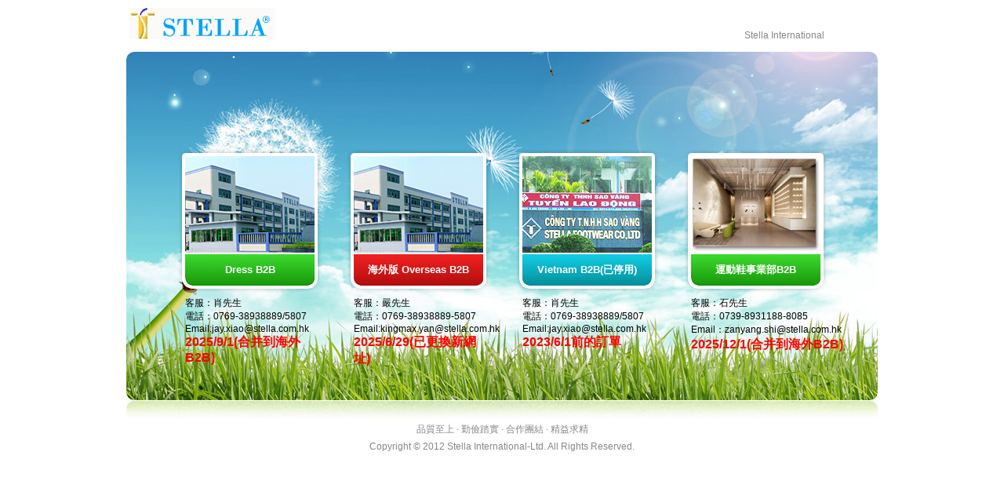

--- FILE ---
content_type: text/html;charset=UTF-8
request_url: http://stellavn.com.vn/dgEip/login.jsp
body_size: 9698
content:
<!DOCTYPE html PUBLIC "-//W3C//DTD XHTML 1.0 Transitional//EN" "http://www.w3.org/TR/xhtml1/DTD/xhtml1-transitional.dtd">
<html xmlns="http://www.w3.org/1999/xhtml">
<head>
<meta http-equiv="Content-Type" content="text/html; charset=utf-8" />
<title>STELLA B2B</title>
<link href="style.css" type="text/css" rel="stylesheet" media="all" />
<!--[if IE 6]>
<script src="js/DD_belatedPNG_0.0.8a-min.js"></script>
<script type="text/javascript">
  DD_belatedPNG.fix('.box_1'); 
  DD_belatedPNG.fix('.box_2'); 
  DD_belatedPNG.fix('.box_3');
  DD_belatedPNG.fix('.wizoom');
  /* 透明PNG?片IE6解?方案 */
</script>
<![endif]-->
<script language='JavaScript' type='text/javascript' defer> 
<!-- 
function randomBgImg()   
{   
	var bg = new Array();
	bg[0] = 'images/pic_01.jpg'; 
	bg[1] = 'images/pic_02.jpg'; 
	bg[2] = 'images/pic_03.jpg'; 
	bg[3] = 'images/pic_04.jpg'; 	
	var index = Math.floor(Math.random() * bg.length);
	document.getElementById("content").style.backgroundImage='url('+bg[index]+')';
} 
window.onload = function(){  
	randomBgImg(); 
};
--> 
</script> 
<script type="text/javascript" src="js/jquery-1.3.2.min.js"></script>
<script type="text/javascript">
$(function(){ 
	$(".wizoom").css('opacity', 0); //先不?示
	$('.navpic').hover(function(){
		$(this).find('img').animate({opacity: '1'},300);
	},function(){
		$(this).find('img').animate({opacity: '0'},300);
	});
});

$(function($){
	$(".box_1 .navpic a").mouseover(function(){
		$(".tipbox").slideDown(300);
	});
    $(".box_1 .navpic a").mouseout(function(){
		$(".tipbox").slideUp(300);
 	});

	$(".box_2 .navpic a").mouseover(function(){
		$(".tipbox2").slideDown(300);
	});
    $(".box_2 .navpic a").mouseout(function(){
		$(".tipbox2").slideUp(300);
 	});

	$(".box_3 .navpic a").mouseover(function(){
		$(".tipbox3").slideDown(300);
	});
    $(".box_3 .navpic a").mouseout(function(){
		$(".tipbox3").slideUp(300);
 	});
	$(".box_4 .navpic a").mouseover(function(){
		$(".tipbox4").slideDown(300);
	});
    $(".box_4 .navpic a").mouseout(function(){
		$(".tipbox4").slideUp(300);
 	});
});	
</script>
<script type="text/javascript">
		function china(){
			$(".china").show();
			$(".p1").show();
			$(".p2").show();
			$(".Engshil").hide();
			
		}
		function Engshil(){
			$(".Engshil").show();
			$(".china").hide();
			$(".p1").hide();
			$(".p2").hide();
		}
</script>
</head>

<body>
<!--公告開始-->
<!--div class="gg_full wrapfix">
  <div class="gg_fbtn"><a style="display:none;" class="gg_freplay" title="重播" href="#"></a><a class="gg_fclose" title="關閉" href="#"></a></div>
  <div class="gg_fcon"></div>
</div-->
<script type="text/javascript" src="js/gg.js"></script>
<!--公告結束-->
<div id="wrap">
	<div id="head">
    	<div id="logo" style="float: left;height: 37px;padding-top: 16px;width: 190px;background: url(images/logo.gif) 4px 10px no-repeat;"></div>
    	<div id="right"><a href="https://www.stella.com.hk/" target="_blank">Stella International</a></div>
    </div>
    <div id="content">
		<!--<div class="top" style="float:right;width: 25%;height: 30px;">
			<span class="left" onclick="china()" style="width: 85px;height: 20px;float: left;font-size: 15px;margin-left: 21px;cursor:pointer;margin-top: 4px;color:blue"><i class="left_image" style='background: url(./images/china.gif) 0px 4px no-repeat;margin-right: 4px;width: 20px;height: 20px;float: left;'></i>繁體中文</span>           
			<span class="right" onclick="Engshil()" style="width: 81px;height: 20px;float: left;font-size: 16px;margin-left: 8px;cursor:pointer;margin-top: 5px;color:blue"><i class="left_image" style='background: url(./images/english.gif) 0px 2px no-repeat;width: 20px;margin-right: 4px;height: 20px;float: left;'></i>English</span>
		</div>-->
		<div class="china" style="width: 100%;height: 80%;float: left;position: absolute;margin-top: 3px;">
			<div class="box_1">
				<p class="navpic"><a href="http://b2b1.stlintl.com.cn/dgEip/index.jsp?locale=zh_CN" target="_blank"><img src="images/wizoom.png" alt="" class="wizoom" /></a></p>
				<p class="nav"><a href="http://b2b1.stlintl.com.cn/dgEip/index.jsp?locale=zh_CN" target="_blank">Dress B2B</a></p>
				<br>
				<p>客服：肖先生</p>
				<p>電話：0769-38938889/5807</p>
				<p>Email:jay.xiao@stella.com.hk</p>
				<p><font color="#FF0000" size="3"><b>2025/9/1(合并到海外B2B)</b></font></p>
			</div>
			
			<div class="box_2">
				<p class="navpic"><a href="https://b2b.stellaeip.com:996/b2bNI" target="_blank"><img src="images/wizoom.png" alt="" class="wizoom" /></a></p>
				<p class="nav"><a href="https://b2b.stellaeip.com:996/b2bNI" target="_blank">海外版 Overseas B2B</a></p>
				<br>
				<p>客服：嚴先生</p>
				<p>電話：0769-38938889-5807</p>
					<p>Email:kingmax.yan@stella.com.hk</p>
					<p><font color="#FF0000" size="3"><b>2025/6/29(已更換新網址)</b></font></p>
				</div>
				<div class="box_3">
					<p class="navpic"><a href="https://b2b.stellaeip.com:996/b2bNI?locale=zh_CN" target="_blank"><img src="images/wizoom.png" alt="" class="wizoom" /></a></p>
					<p class="nav"><a href="https://b2b.stellaeip.com:996/b2bNI?locale=zh_CN" target="_blank">Vietnam B2B(已停用)</a></p>
					<br>
					<p>客服：肖先生</p>
					<p>電話：0769-38938889/5807</p>
					<p>Email:jay.xiao@stella.com.hk</p>
					<p><font color="#FF0000" size="3"><b>2023/6/1前的訂單</b></font></p>
				</div>
				<div class="box_4">
					<p class="navpic"><a href="https://b2b.stlintl.com.cn:777/b2bNI/home/Logon2.jsp?locale=zh_CN" target="_blank"><img src="images/wizoom.png" alt="" class="wizoom" /></a></p>
					<p class="nav"><a href="https://b2b.stlintl.com.cn:777/b2bNI/home/Logon2.jsp?locale=zh_CN" target="_blank">運動鞋事業部B2B</a></p>
					<br>
					<p>客服：石先生</p>          
					<p>電話：0739-8931188-8085</p>
					<p>Email：zanyang.shi@stella.com.hk</p>
					<p><font color="#FF0000" size="3"><b>2025/12/1(合并到海外B2B)</b></font></p>
				</div>
			<ul class="tipbox">
		
				<h3>Dress B2B包含廠別</h3>
				<li>興雄鞋業DRESS(DE)</li>
				<li>興昂開發(DR)</li>
				<li>東莞興昂(DS)</li>
				<li>雙峰興昂廠(FS)</li>
				<li>湖南洞口(DK)</li>
				<li>興雄(SL)</li>
				<li>興泰皮底課(FL)</li>
				<li>興昂皮底課(DL)</li>

				<div class="clear"></div>
			</ul>
			<ul class="tipbox2">
				<h3>海外版包含廠別: (2023/6/1及後續的新訂單)</h3>
				<li>越南安老(VN)</li>
				<li>越南太平(TP)</li>
				<li>越南廣寧(GN)</li>
				<li>越南PCC(VR)</li>
				<li>孟加拉廠(BG)</li>
				<li>孟加拉二廠(SB)</li>
				<li>印尼一廠(DD)</li>
				<li>印尼二廠(SS)</li>
				<li>CPMI(PA)</li>
				<div class="clear"></div>
			</ul>
			<ul class="tipbox3">
				<h3>Vietnam B2B包含廠別: (2023/6/1前的訂單)</h3>
				<li>越南一廠</li>
				<li>廣寧廠</li>
				<!--<li>印尼一廠</li>-->
				<li>仙浪加工廠</li>
				<li>寧江加工廠</li>
				<li>安興加工廠</li>
				<li>太平一廠</li>
				<li>太平二廠</li>       
				<div class="clear"></div>
			</ul>
			<ul class="tipbox4">
				<h3>運動鞋事業部B2B包含廠別</h3>
				<li>大嶺山開發(PCC)</li>
				<li>龍川興萊(LS)</li>
				<li>邵陽連泰(SY)</li>
				<li>越南GV(V3)</li> 
				<div class="clear"></div>
			</ul>
		</div>
		<div class="Engshil" style="width: 100%;height: 80%;float: left;margin-top: 30px;position: absolute;display:none" >
			<div class="box_1">
				<p class="navpic"><a href="http://b2b1.stlintl.com.cn/dgEip/index.jsp?locale=en_US" target="_blank"><img src="images/wizoom.png" alt="" class="wizoom" /></a></p>
				<p class="nav"><a href="http://b2b1.stlintl.com.cn/dgEip/index.jsp?locale=en_US" target="_blank">Women's shoes group B2B</a></p>
				<br>
				<p>Customer service：Jay Xiao</p>
				<p>TEL：0769-38938889/5807</p>
				<p>Email:jay.xiao@stella.com.hk</p>
			</div>
			<div class="box_2">
				<p class="navpic"><a href="https://b2b.stellaeip.com:996/b2bNI" target="_blank"><img src="images/wizoom.png" alt="" class="wizoom" /></a></p>
				<p class="nav"><a href="https://b2b.stellaeip.com:996/b2bNI" target="_blank">Overseas B2B</a></p>
				<br>
				<p>Customer service：Mr.Yan</p>
				<p>TEL：0769-38938889-5807</p>
				<p>Email:kingmax.yan@stella.com.hk</p>
			</div>
			<div class="box_3">
				<p class="navpic"><a href="https://b2b.stellaeip.com:996/b2bNI?locale=en_US" target="_blank"><img src="images/wizoom.png" alt="" class="wizoom" /></a></p>
				<p class="nav"><a href="https://b2b.stellaeip.com:996/b2bNI?locale=en_US" target="_blank">Vietnam B2B</a></p>
				<br>
				<p>Customer service：Jay Xiao</p>
				<p>TEL：0769-38938889/5807</p>
				<p>Email:jay.xiao@stella.com.hk</p>
			</div>
			<div class="box_4">
				<p class="navpic"><a href="https://b2b.stlintl.com.cn:777/b2bNI/home/Logon2.jsp?locale=en_US" target="_blank"><img src="images/wizoom.png" alt="" class="wizoom" /></a></p>
				<p class="nav"><a href="https://b2b.stlintl.com.cn:777/b2bNI/home/Logon2.jsp?locale=en_US" target="_blank">Gym shoes group B2B</a></p>
				<br>
				<p>Customer service：Jason.zhang</p>
				<p>TEL：0739-8931188/8086</p>
				<p>Email:jason.zhang@stella.com.hk</p>
			</div>
	    </div>	
    </div>
    <div id="foot">
    	<p class="p1">品質至上 · 勤儉踏實 · 合作團結 · 精益求精</p>
    	<p>Copyright &copy; 2012 Stella International-Ltd. All Rights Reserved. </p>
	</div>
</div>
</body>

</html>



--- FILE ---
content_type: text/css
request_url: http://stellavn.com.vn/dgEip/style.css
body_size: 3038
content:
/* CSS Document */

* {	margin:0; padding:0;}
body { background:#fff;	font:12px Arial, Helvetica, sans-serif;}
img { border:none; display:block;}
ul{ list-style:none;}
a {	color:#888;text-decoration:none;}
a:hover {color:green;}
.clear{ clear:both;}

#wrap {	width:958px; margin:0 auto;}

#head {	height:66px;}
#logo { float:left;height:37px;padding-top:16px;}
#right {float:right;height:18px;padding-top:38px;color:#888; width:170px;}
#right img{ float:left;}

#content {height:444px; width:958px; position:relative;}
.box_1, .box_2, .box_3, .box_4{ z-index:1; width:165px; height:165px; background:url(images/box_bg.png) no-repeat; padding:10px; position:absolute; top:120px;}
.box_1{ left:65px;}
.box_2{ left:280px;}
.box_3{ left:495px;}
.box_4{ left:710px;}
.box_1 .navpic{ background:url(images/fact_01.jpg) no-repeat;}
.box_2 .navpic{ background:url(images/fact_02.jpg) no-repeat;}
.box_3 .navpic{ background:url(images/fact_03.jpg) no-repeat;}
.box_4 .navpic{ background:url(images/fact_04.jpg) no-repeat;}
.navpic{ width:165px; height:123px; overflow:hidden; position:relative;}
.wizoom { position:absolute; left:60px; top:40px; }
.box_1 .nav{ background:url(images/navbg_01.jpg) no-repeat;}
.box_2 .nav{ background:url(images/navbg_02.jpg) no-repeat;}
.box_3 .nav{ background:url(images/navbg_03.jpg) no-repeat;}
.box_4 .nav{ background:url(images/navbg_01.jpg) no-repeat;}
.box_4 p{width:200px}
.nav a{ margin-top:2px; font-size:13px; color:#fff; font-weight:bold; width:165px; height:40px; line-height:40px; text-align:center; display:block;}
.nav a:hover{ color:black;}

.tipbox, .tipbox2, .tipbox3, .tipbox4{ filter:progid:DXImageTransform.Microsoft.gradient(enabled='true', startColorstr='#E518515F', endColorstr='#E518515F');  
background:rgba(24, 81, 95, 0.9); color:#fff; width:260px; height:210px; padding:8px; border:3px solid #fff; z-index:99; position:absolute; display:none;}
.tipbox{ top:126px; left:250px;}
.tipbox2{ top:126px; left:465px;}
.tipbox3{ top:126px; left:210px;}
.tipbox4{ top:126px; left:425px;}
:root .tipbox,:root .tipbox2,:root .tipbox3,:root .tipbox4{ filter:none; } /* Õë¶ÔIE9*/
.tipbox h3, .tipbox2 h3, .tipbox3 h3, .tipbox4 h3{ font-size:14px; color:yellow; padding:3px;}
.tipbox li, .tipbox2 li, .tipbox3 li, .tipbox4 li{ float:left; width:120px; padding:3px; display:block;}

#foot {	height:80px; background:url(images/pic_dy.jpg) no-repeat; padding-top:26px;}
#foot p {color:#888;text-align:center;height:22px;line-height:22px;}


/* 公告样式 */
.gg_full {
	position: relative; margin: 0px auto; width: 958px;background:#F3F3F3;
}
.gg_full .gg_fbtn {
	position: absolute; width: 19px; display: none; height: 55px; top: 5px; right: -23px
}
.gg_full .gg_fbtn A {
	display: block; background: url(images/gg_btn.png) no-repeat 0px 0px; height: 55px; overflow: hidden
}
.gg_full .gg_fbtn .gg_fclose {
	background: url(images/gg_btn.png) no-repeat -19px 0px;
}
.gg_full .gg_fcon {
	display: none; padding:10px; color:red;
}

--- FILE ---
content_type: application/javascript
request_url: http://stellavn.com.vn/dgEip/js/gg.js
body_size: 1173
content:
//公告
var gg960ShowTime = 80000; //播放时间
var gg960Time = null;

function open_gg960(showBtn){
    $('.gg_full .gg_fcon').html(gg960Con).slideDown(300,function(){
        if(showBtn !== false){
            $('.gg_full .gg_fbtn').fadeIn();
        }
        if(gg960Time){clearTimeout(gg960Time);}
        gg960Time = setTimeout(close_gg960,gg960ShowTime);
    });
}
function close_gg960(){
    $('.gg_full .gg_fcon').slideUp(500,function(){
        $(this).html('');
        $('.gg_fclose').hide();
        $('.gg_freplay').show();
    });
}
$('.gg_fclose').click(function(){
    if(gg960Time){clearTimeout(gg960Time);}
    close_gg960();
    return false;
});
$('.gg_freplay').click(function(){
    if(gg960Time){clearTimeout(gg960Time);}
    open_gg960(false);
    $('.gg_freplay').hide();
    $('.gg_fclose').show();
    return false;
});



var gg960Con;
gg960Con = '<b>公告：</b>若無法打開系統，請貴司電腦部增加可上網權限的網址（http://b2b.stlintl.com.cn、http://b2b1.stlintl.com.cn、http://b2b2.stlintl.com.cn、http://b2b3.stlintl.com.cn）';
setTimeout(open_gg960,1000);//延迟显示
